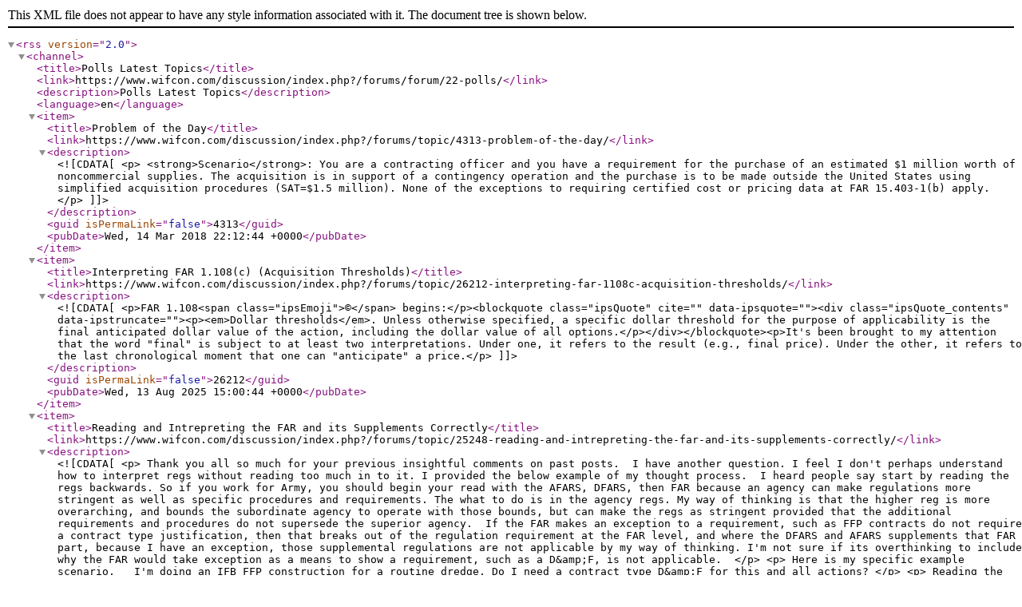

--- FILE ---
content_type: text/xml;charset=UTF-8
request_url: https://www.wifcon.com/discussion/index.php?/forum/22-polls.xml/
body_size: 9802
content:
<?xml version="1.0"?>
<rss version="2.0"><channel><title>Polls Latest Topics</title><link>https://www.wifcon.com/discussion/index.php?/forums/forum/22-polls/</link><description>Polls Latest Topics</description><language>en</language><item><title>Problem of the Day</title><link>https://www.wifcon.com/discussion/index.php?/forums/topic/4313-problem-of-the-day/</link><description><![CDATA[<p>
	<strong>Scenario</strong>: You are a contracting officer and you have a requirement for the purchase of an estimated $1 million worth of noncommercial supplies. The acquisition is in support of a contingency operation and the purchase is to be made outside the United States using simplified acquisition procedures (SAT=$1.5 million). None of the exceptions to requiring certified cost or pricing data at FAR 15.403-1(b) apply.  
</p>]]></description><guid isPermaLink="false">4313</guid><pubDate>Wed, 14 Mar 2018 22:12:44 +0000</pubDate></item><item><title>Interpreting FAR 1.108(c) (Acquisition Thresholds)</title><link>https://www.wifcon.com/discussion/index.php?/forums/topic/26212-interpreting-far-1108c-acquisition-thresholds/</link><description><![CDATA[<p>FAR 1.108<span class="ipsEmoji">©</span> begins:</p><blockquote class="ipsQuote" cite="" data-ipsquote=""><div class="ipsQuote_contents" data-ipstruncate=""><p><em>Dollar thresholds</em>. Unless otherwise specified, a specific dollar threshold for the purpose of applicability is the final anticipated dollar value of the action, including the dollar value of all options.</p></div></blockquote><p>It's been brought to my attention that the word "final" is subject to at least two interpretations. Under one, it refers to the result (e.g., final price). Under the other, it refers to the last chronological moment that one can "anticipate" a price.</p>]]></description><guid isPermaLink="false">26212</guid><pubDate>Wed, 13 Aug 2025 15:00:44 +0000</pubDate></item><item><title>Reading and Intrepreting the FAR and its Supplements Correctly</title><link>https://www.wifcon.com/discussion/index.php?/forums/topic/25248-reading-and-intrepreting-the-far-and-its-supplements-correctly/</link><description><![CDATA[<p>
	Thank you all so much for your previous insightful comments on past posts.  I have another question. I feel I don't perhaps understand how to interpret regs without reading too much in to it. I provided the below example of my thought process.  I heard people say start by reading the regs backwards. So if you work for Army, you should begin your read with the AFARS, DFARS, then FAR because an agency can make regulations more stringent as well as specific procedures and requirements. The what to do is in the agency regs. My way of thinking is that the higher reg is more overarching, and bounds the subordinate agency to operate with those bounds, but can make the regs as stringent provided that the additional requirements and procedures do not supersede the superior agency.  If the FAR makes an exception to a requirement, such as FFP contracts do not require a contract type justification, then that breaks out of the regulation requirement at the FAR level, and where the DFARS and AFARS supplements that FAR part, because I have an exception, those supplemental regulations are not applicable by my way of thinking. I'm not sure if its overthinking to include why the FAR would take exception as a means to show a requirement, such as a D&amp;F, is not applicable. 
</p>

<p>
	Here is my specific example scenario,   I'm doing an IFB FFP construction for a routine dredge. Do I need a contract type D&amp;F for this and all actions?
</p>

<p>
	Reading the regs backwards you will find AFARS 5116.102-90
</p>

<p>
	<span>C</span>ontracting officers must document the rationale for selection of the contract type, to include consideration of the associated risks, in the contract file. The supporting documentation may be located in the contract type justification, a separate determination and findings, memorandum for record, or other appropriate document.
</p>

<p>
	   Follow the procedures at <a href="https://spcs3.kc.army.mil/asaalt/procurement/PGI/PGI_5116.aspx" rel="external nofollow" title="AFARS PGI 5116.102-90-1">AFARS PGI 5116.102-90-1</a>
</p>

<p>
	   for selecting contract type.
</p>

<p>
	   See <a href="https://spcs3.kc.army.mil/asaalt/procurement/PGI/PGI_5116.aspx" rel="external nofollow" title="AFARS PGI 5116.102-90-2">AFARS PGI 5116.102-90-2</a>
</p>

<p>
	   for guidance on using the Pricing website.
</p>

<p>
	My Analysis
</p>

<p>
	The FFP contract type is at the lowest risk contract vehicle available. I believe there is an exception at FAR 16.103(d)(2) item<b> (ii) FFP other than those for Major Systems or Research Development projects.</b> The exception says to me this FAR part and all of its supplements (DFARS and AFARS) no longer apply.  Although the language reads to be all encompassing for all contracts in the AFARS; however, the higher reg says it is not applicable. I further evidence that be scrolling down to AFARS 5116.2 – Fixed Price Contracts, only FFP-economic price adjustments are noted there, that does a carry higher risk than a FFP, and therefore does require a justification. The AFARS is silent about FFP. I take it that the AFARS intent is to have documentation in file concerning the selection of those specific contract types it discusses because the FAR as excepted out the other contract types addressed in FAR 16.  The intent and purpose is to make us consider and document the file about the risk level. A FFP is the standard default; if I am not going off the standard and lowest risk, why does that need to be documented and the risk considered?
</p>

<p>
	If one read the AFARS first, one would say you need a D&amp;F or some form of documentation listed in AFARS 5116.102-90-1, but if you read from the FAR and drill down maybe one would say there is a FFP exception.  Is it wrong to say because there is a FAR exception, then the corresponding AFARS part is not applicable? Or can the AFARS add a requirement despite the exception?  I understand an agency can make it more stringent, but does overriding exceptions exceed the authority of an agency to supplement regulations? To me reading the regs backwards is like interpreting them in a vacuum, but I may not be understanding what the agency's are allowed to do or how to properly research it. I feel I'm reading too much into amongst my colleagues. 
</p>

<p>
	 
</p>

<p>
	 
</p>
]]></description><guid isPermaLink="false">25248</guid><pubDate>Tue, 21 Jan 2025 16:46:09 +0000</pubDate></item><item><title>Determination and Findings</title><link>https://www.wifcon.com/discussion/index.php?/forums/topic/21916-determination-and-findings/</link><description><![CDATA[<p>
	Happy New Year! This season is usually a time for review and cleanup. Here’s a poll under that theme.
</p>
]]></description><guid isPermaLink="false">21916</guid><pubDate>Thu, 03 Oct 2024 16:27:37 +0000</pubDate></item><item><title>Items Peculiar to One Manufacturer</title><link>https://www.wifcon.com/discussion/index.php?/forums/topic/21437-items-peculiar-to-one-manufacturer/</link><description><![CDATA[<p>
	You have a requirement exceeding $25,000 for an item to be specially manufactured for the Government in accordance with a technical data package (TDP). There are several manufacturers that are capable of performing the contract and you anticipate issuing a competitive solicitation. The bill of materials in the TDP requires the use of some brand name components in the manufacture of the item.
</p>

<p>
	FAR 11.105 states:
</p>

<blockquote class="ipsQuote" data-ipsquote="">
	<div class="ipsQuote_citation">
		Quote
	</div>

	<div class="ipsQuote_contents">
		<p>
			 
		</p>

		<p>
			Agency requirements shall not be written so as to require a particular brand name, product, or a feature of a product, peculiar to one manufacturer, thereby precluding consideration of a product manufactured by another company, unless—
		</p>

		<p>
			(a)(1) The particular brand name, product, or feature is essential to the Government's requirements, and market research indicates other companies' similar products, or products lacking the particular feature, do not meet, or cannot be modified to meet, the agency's minimum needs;
		</p>

		<p>
			<strong>(2)(i) The authority to contract without providing for full and open competition is supported by the required justifications and approvals (see 6.302-1); or</strong>
		</p>

		<p>
			<strong>(ii) The basis for not providing for maximum practicable competition is documented in the file (see 13.106-1(b)) or justified (see 13.501) when the acquisition is awarded using simplified acquisition procedures.</strong>
		</p>

		<p>
			<strong>(3) The documentation or justification is posted for acquisitions over $25,000. (See 5.102(a)(6).)</strong>
		</p>

		<p>
			 
		</p>
	</div>
</blockquote>

<p>
	Are you required to justify the use of the brand name components and post the justification? Assume the sum of the brand name components exceeds $25,000.
</p>

<h2>
	 
</h2>

<div>
	<div>
		<p>
			 
		</p>
	</div>
</div>
]]></description><guid isPermaLink="false">21437</guid><pubDate>Wed, 21 Aug 2024 18:49:00 +0000</pubDate></item><item><title>N. S. Savannah</title><link>https://www.wifcon.com/discussion/index.php?/forums/topic/19429-n-s-savannah/</link><description><![CDATA[<p>
	Without searching, do you know the N. S. Savannah?
</p>
]]></description><guid isPermaLink="false">19429</guid><pubDate>Mon, 06 May 2024 11:50:29 +0000</pubDate></item><item><title>FAR Arrangement</title><link>https://www.wifcon.com/discussion/index.php?/forums/topic/18795-far-arrangement/</link><description><![CDATA[<p>
	I recently read a surprising assertion, which promoted this poll. For context see <a href="https://www.linkedin.com/posts/mark-hijar-39545a27a_i-guess-i-thought-this-was-common-knowledge-activity-7146522977218551808-sOdC?utm_source=li_share&amp;utm_content=feedcontent&amp;utm_medium=g_mb_web&amp;utm_campaign=copy" rel="external nofollow">https://www.linkedin.com/posts/mark-hijar-39545a27a_i-guess-i-thought-this-was-common-knowledge-activity-7146522977218551808-sOdC?utm_source=li_share&amp;utm_content=feedcontent&amp;utm_medium=g_mb_web&amp;utm_campaign=copy</a>
</p>
]]></description><guid isPermaLink="false">18795</guid><pubDate>Mon, 01 Jan 2024 21:20:54 +0000</pubDate></item><item><title>Problem of the Day</title><link>https://www.wifcon.com/discussion/index.php?/forums/topic/18429-problem-of-the-day/</link><description><![CDATA[<p>
	FAR 3.908-9 states:
</p>

<blockquote class="ipsQuote" data-ipsquote="">
	<div class="ipsQuote_citation">
		Quote
	</div>

	<div class="ipsQuote_contents">
		<p>
			“The contracting officer shall insert the clause at 52.203-17, Contractor Employee Whistleblower Rights and Requirement to Inform Employees of Whistleblower Rights, in all solicitations and contracts that exceed the simplified acquisition threshold.”
		</p>
	</div>
</blockquote>

<p>
	Assume the following:
</p>

<ul>
	<li>
		It is September 13, 2023
	</li>
	<li>
		You are a contracting officer for a civilian agency other than NASA or the Coast Guard
	</li>
	<li>
		You are selecting clauses to be included in a solicitation for a noncommercial contract expected to exceed the simplified acquisition threshold
	</li>
</ul>
]]></description><guid isPermaLink="false">18429</guid><pubDate>Thu, 14 Sep 2023 02:06:19 +0000</pubDate></item><item><title>DD Form 1423, Block A Interpretation</title><link>https://www.wifcon.com/discussion/index.php?/forums/topic/8179-dd-form-1423-block-a-interpretation/</link><description><![CDATA[<p>
	How do you interpret Block A: Contract Line Item No. in DD Form 1423: The CLINs on which the work to prepare the deliverable should be billed or the CLINs to which the deliverable is applicable / the CLINs on which the deliverable should be reporting? 
</p>

<p>
	Deliverables such as a software test report seem obvious... the CLIN on which software testing is occurring is the CLIN on which the time developing the test report is what should be listed in Block A. 
</p>

<p>
	However, an MSR (the deliverable that spurned this discussion) is an example of deliverable that should be reporting status of all activities across all active CLINs but the hour spent preparing it should be accounted for on a single CLIN. 
</p>

<p>
	The DOD 2010.12-M states: "Block A, "Contract Line Item No." (CLIN) - Enter the CLIN that is associated with the CDRL."
</p>
]]></description><guid isPermaLink="false">8179</guid><pubDate>Wed, 02 Feb 2022 23:23:05 +0000</pubDate></item><item><title>Price Proposal Needed?</title><link>https://www.wifcon.com/discussion/index.php?/forums/topic/8203-price-proposal-needed/</link><description><![CDATA[<p>
	An agency is conducting a tradeoff source selection under FAR Part 15 for a two-year, multi-million dollar, firm-fixed-price acquisition of professional services.
</p>

<p>
	The acquisition will be set-aside for small businesses.
</p>

<p>
	Since there is expected to be ample competition, the agency will not request certified cost or pricing data.
</p>

<p>
	Non-price and price factors will be equally important.
</p>

<p>
	Nonprice factors are experience and past performance. Price will be evaluated for reasonableness, but not for realism. Professional employee compensation will be evaluated on a pass/fail basis. 
</p>

<p>
	The agency will require submission of a professional employee compensation plan in accordance with FAR 22.1103 and 52.222-46.
</p>

<p>
	 
</p>

<p>
	 
</p>
]]></description><guid isPermaLink="false">8203</guid><pubDate>Fri, 11 Feb 2022 13:51:13 +0000</pubDate></item><item><title>Should Sealed Bidding Be Abolished?</title><link>https://www.wifcon.com/discussion/index.php?/forums/topic/4381-should-sealed-bidding-be-abolished/</link><description><![CDATA[
<p>
	<strong>Citations</strong>
</p>

<p>
	United States Code
</p>

<ul>
<li>
		<a href="https://www.law.cornell.edu/uscode/text/41/3301" rel="external nofollow">41 USC 3301(b) (1) (A)</a>
	</li>
	<li>
		<a href="https://www.law.cornell.edu/uscode/text/10/2304" rel="external nofollow">10 USC 2304 (b) (1) (A)</a>
	</li>
	<li>
		<a href="https://www.acquisition.gov/far/html/Subpart%206_4.html" rel="external nofollow">FAR Part 6.401(a)</a>
	</li>
	<li>
		<a href="https://www.acquisition.gov/far/html/FARTOCP14.html#wp301185" rel="external nofollow">FAR Part 14</a>
	</li>
</ul>
<p>
	Protests
</p>

<ul>
<li>
		<a href="http://www.wifcon.com/pd6_401.htm" rel="">FAR 6.401</a>
	</li>
</ul>
<p>
	Discussions
</p>

<ul>
<li>
		<a href="http://www.wifcon.com/arc/forum579.htm" rel="">Should Sealed Bidding be terminated for the convenience of the government?</a>
	</li>
</ul>
<p>
	----------------------------------------------------------------------------------------------------------------------------------------
</p>

<p>
	The above citations are for your consideration.  This discussion area includes a poll.  In the poll, you can vote Yes or No anonymously.  The first 10 votes for yes or no decides whether Sealed Bidding should be abolished or not.  Pros and Cons for Sealed Bidding can be discussed in replies to this original post but the poll will decide the fate of Sealed Bidding.  If we cannot get 10 votes for either yes or no by May 4, 2018, this will be considered in Wifcon.com's fate.
</p>

<p>
	I will not participate in this poll.
</p>
]]></description><guid isPermaLink="false">4381</guid><pubDate>Sun, 29 Apr 2018 12:52:29 +0000</pubDate></item><item><title>How often do you get protested?</title><link>https://www.wifcon.com/discussion/index.php?/forums/topic/16518-how-often-do-you-get-protested/</link><description><![CDATA[<p>
	<span>I got an agency protest. First one in a long while. I looked back 6 years and found 3 size standard protests and one agency. We did an informal survey and found most contractors don’t protest because they think we treat them in good faith (my industry is very specific to a certain kind of work).</span>
</p>

<p>
	<span>Weren’t evaluated right, unfair advantage, etc. etc. but if we were more transparent and not so scared to talk to the contractor community would protests chill out? </span>
</p>
]]></description><guid isPermaLink="false">16518</guid><pubDate>Tue, 25 Oct 2022 00:13:48 +0000</pubDate></item><item><title>A Poll of Wifcon's Grit</title><link>https://www.wifcon.com/discussion/index.php?/forums/topic/16468-a-poll-of-wifcons-grit/</link><description><![CDATA[<p>
	Grit is defined in the field of Positive Psychology as follows.
</p>

<p>
	"Grit is passion and perseverance for long-term goals.
</p>

<p>
	"One way to think about grit is to consider what grit isn’t.
</p>

<p>
	"Grit <u>isn’t</u> talent. Grit <u>isn’t</u> luck. Grit <u>isn’t</u> how intensely, for the moment, you want something.
</p>

<p>
	"Instead, grit is about having what some researchers call an 'ultimate concern' – a goal you care about so much that it organizes and gives meaning to almost everything you do."
</p>

<p>
	To see where you, as a contracts manager/analyst, fall on the grit scale, take this ten-question survey backed by the University of Pennsylvania and report back your results in this poll.  When you answer questions, think about the way you are at work, not necessarily at home.
</p>

<p>
	<a href="https://angeladuckworth.com/grit-scale/" rel="external nofollow">https://angeladuckworth.com/grit-scale/</a>
</p>
]]></description><guid isPermaLink="false">16468</guid><pubDate>Mon, 03 Oct 2022 20:33:06 +0000</pubDate></item><item><title>SAP Brand-Name Documentation Below SAT</title><link>https://www.wifcon.com/discussion/index.php?/forums/topic/6958-sap-brand-name-documentation-below-sat/</link><description><![CDATA[
<p>
	Does FAR expressly require any brand-name documentation when soliciting brand-name requirements—below the simplified acquisition threshold—from more than one source?
</p>

<p>
	Let’s discuss and make arguments in the comments.
</p>
]]></description><guid isPermaLink="false">6958</guid><pubDate>Fri, 04 Dec 2020 20:06:25 +0000</pubDate></item><item><title>FAR 5.201(a) Requirement to Synopsize and SAP</title><link>https://www.wifcon.com/discussion/index.php?/forums/topic/16105-far-5201a-requirement-to-synopsize-and-sap/</link><description><![CDATA[<p>
	Intrigued by the current discussion in the "For Beginners Only" forum, <a href="https://www.wifcon.com/discussion/index.php?/topic/16104-far-5201a-requirement-to-synopsize-does-not-apply-to-sap/" rel="">FAR 5.201(a) Requirement to Synopsize and SAP</a> I'd be interested to know what people are actually doing in their day-to-day work. 
</p>
]]></description><guid isPermaLink="false">16105</guid><pubDate>Wed, 08 Jun 2022 15:52:04 +0000</pubDate></item><item><title>Age Groups of Wifcon Forum Members -- 2016</title><link>https://www.wifcon.com/discussion/index.php?/forums/topic/3673-age-groups-of-wifcon-forum-members-2016/</link><description><![CDATA[<p>
	Wifcon.com seeks users of all ages and it must cater to all ages.  I've placed your responses into 5 groups.  Please click the age group in which you are included.  The purpose of this poll is to attempt to provide you with a better Wifcon.com experience.
</p>

<p>
	This is an anonymous poll so your display name is not shown with your vote.   
</p>
]]></description><guid isPermaLink="false">3673</guid><pubDate>Thu, 11 Aug 2016 12:46:16 +0000</pubDate></item><item><title>Age Groups of Wifcon Forum Members - 2022/2023</title><link>https://www.wifcon.com/discussion/index.php?/forums/topic/16158-age-groups-of-wifcon-forum-members-20222023/</link><description><![CDATA[<p>
	In 2016, I asked the same question of you.  After 130 votes over 5 years, our members showed a fairly even distribution in the age groups I listed.  I hope we can get more votes than the first one.  This poll will automatically close next year on 6/23/23.
</p>

<p>
	All you have to do is look at the poll and click one group.  That's it.
</p>

<p>
	If you want to talk about any results, you can do that too.  Only I have access to your display names and I haven't disclosed one in the 24 years of Wifcon.com's existence.
</p>
]]></description><guid isPermaLink="false">16158</guid><pubDate>Fri, 24 Jun 2022 01:21:39 +0000</pubDate></item><item><title>Private Personal Property Insurance for Employees/Staff</title><link>https://www.wifcon.com/discussion/index.php?/forums/topic/8145-private-personal-property-insurance-for-employeesstaff/</link><description><![CDATA[<p>
	<span style="font-size:11pt;">I am seeking information on what other organizations do regarding insurance on private personal property.<span>  </span>The Department of State’s 14 FAM 641 Policy on Private Insurance by Employees, encourages employees to carry their own private insurance to offset damages or losses not covered by the agency which only covers the depreciable costs of items damaged during a move.<span>  Additionally, t</span>he Military Personnel and Civilian Employees’ Claims Act of 1964 will significantly depreciate the value of most effects and reimburse no more than $40,000, unless it was an emergency evacuation or extraordinary circumstance (of which reimbursement may increase up to $100,000). <span>  </span></span>
</p>
]]></description><guid isPermaLink="false">8145</guid><pubDate>Fri, 21 Jan 2022 15:37:32 +0000</pubDate></item><item><title>Using an Analogy to Star Trek How Would You Characterize the Unintended Consequences of Bureaucratic Reform?</title><link>https://www.wifcon.com/discussion/index.php?/forums/topic/8117-using-an-analogy-to-star-trek-how-would-you-characterize-the-unintended-consequences-of-bureaucratic-reform/</link><description><![CDATA[<div>
	If the unintended outcomes of Acquisition Reform and Organizational Change were likened to a Star Trek alien species, which would it be?
</div>

<div>
	 
</div>

<div>
	The Borg 
</div>

<div>
	Tribbles
</div>

<div>
	The Ferengi
</div>

<div>
	 
</div>

<div>
	Why?
</div>

<div>
	 
</div>

<p>
	The Borg:<span> </span><a href="https://en.wikipedia.org/wiki/Borg?wprov=sfla1" rel="external nofollow" style="color:#1155cc;">https://en.wikipedia.org/wiki/Borg?wprov=sfla1</a>
</p>

<div>
	 
</div>

<div>
	Tribbles: <a href="https://en.wikipedia.org/wiki/Tribble?wprov=sfla1" rel="external nofollow" style="color:#1155cc;">https://en.wikipedia.org/wiki/Tribble?wprov=sfla1</a>
</div>

<div>
	 
</div>

<div>
	The Ferengi:<span> </span><a href="https://en.wikipedia.org/wiki/Ferengi?wprov=sfla1" rel="external nofollow" style="color:#1155cc;">https://en.wikipedia.org/wiki/Ferengi?wprov=sfla1</a>
</div>

<div>
	 
</div>

<div>
	Bonus: Ferengi Rules of Acquisition https:<a href="https://en.wikipedia.org/wiki/Rules_of_Acquisition?wprov=sfla1" rel="external nofollow" style="color:#1155cc;">https://en.wikipedia.org/wiki/Rules_of_Acquisition?wprov=sfla1</a>
</div>

<div>
	 
</div>
]]></description><guid isPermaLink="false">8117</guid><pubDate>Tue, 11 Jan 2022 06:40:17 +0000</pubDate></item><item><title>Designe-Build-Finance-Operate-Maintain Contract</title><link>https://www.wifcon.com/discussion/index.php?/forums/topic/7435-designe-build-finance-operate-maintain-contract/</link><description><![CDATA[
<p>
	Have you heard of a "design-build-finance-operate-maintain (DBFOM) contracts?"  If so, what is your opinion.
</p>
]]></description><guid isPermaLink="false">7435</guid><pubDate>Sat, 27 Mar 2021 15:34:41 +0000</pubDate></item><item><title>Effective Business Development</title><link>https://www.wifcon.com/discussion/index.php?/forums/topic/7059-effective-business-development/</link><description><![CDATA[
<p>
	Rank, in order of effectiveness, the following elements of business development activities for small contractors:
</p>

<ol>
	<li>
		Meeting and shaking hands with influential people to convey the talent in your company.
	</li>
	<li>
		Having key personnel in your employ that the customer has to have.
	</li>
	<li>
		Giving gifts to potential customers.
	</li>
	<li>
		Developing relations with other contractors that can be partnered with.
	</li>
	<li>
		Canvassing for opportunities as soon as they are released.
	</li>
	<li>
		Selling growth in venues where you are already working.
	</li>
	<li>
		Writing proposals that indicate knowledge of scope of work.
	</li>
</ol>

<p>
	Discussion is welcomed.
</p>
]]></description><guid isPermaLink="false">7059</guid><pubDate>Tue, 22 Dec 2020 23:26:23 +0000</pubDate></item><item><title>FAR vs. SBA Regulation</title><link>https://www.wifcon.com/discussion/index.php?/forums/topic/6666-far-vs-sba-regulation/</link><description><![CDATA[
<p>
	<strong>—Poll Question Is Above—</strong><br>
	 
</p>

<p>
	<u><strong>FAR 19.505(c)(5)</strong></u> Exception to the nonmanufacturer rule. The SBA provides for an exception to the nonmanufacturer rule when— (ii) The cost is not anticipated to exceed $25,000;
</p>

<p>
	vs.
</p>

<p>
	<u><strong>13 CFR §121.406(c)</strong></u> The performance requirements (limitations on subcontracting) and the nonmanufacturer rule do not apply to small business set-aside acquisitions with an estimated value between the micro-purchase threshold and the simplified acquisition threshold (as both terms are defined in the FAR at 48 CFR 2.101).
</p>
]]></description><guid isPermaLink="false">6666</guid><pubDate>Thu, 27 Aug 2020 03:04:07 +0000</pubDate></item><item><title>Using ADR to Settle a Dispute at CBCA</title><link>https://www.wifcon.com/discussion/index.php?/forums/topic/6644-using-adr-to-settle-a-dispute-at-cbca/</link><description><![CDATA[
<p>
	A contractor appeals a contracting officer's final decision and wants to settle it by using an alternative dispute resolution (ADR) at the Civilian Board of Contract Appeals (CBCA).  The government does not want to settle the dispute using ADR.
</p>

<p>
	Since the contractor wants to use ADR, must the government agree to use ADR at the CBCA?
</p>
]]></description><guid isPermaLink="false">6644</guid><pubDate>Thu, 20 Aug 2020 23:09:42 +0000</pubDate></item><item><title>Joint Enterprise Defense Infrastructure (JEDI) Cloud Procurement</title><link>https://www.wifcon.com/discussion/index.php?/forums/topic/5487-joint-enterprise-defense-infrastructure-jedi-cloud-procurement/</link><description><![CDATA[
<p>
	In the JEDI Cloud procurement, DoD is seeking an enterprise cloud services solution that will accelerate DoD’s adoption of cloud computing technology.  DoD concluded that a single award, IDIQ would best meet its needs.
</p>

<p>
	On December 6, 2018, Oracle America, Inc. filed a pre-award bid protest.  <a href="https://ecf.cofc.uscourts.gov/cgi-bin/show_public_doc?2018cv1880-102-0" rel="external nofollow">Judge Bruggink</a> of the the Court of Federal Claims issued his opinion on July 26, 2019.   It was posted on Wifcon.com's Home Page on July 29, 2019. Oracle's protest had three primary challenges. <strong><em>First</em></strong>, it argued that the decision to use a single award as opposed to multiple awards was a violation of law. This argument has two components because the decision to use a single award had to be made both by an Under Secretary of Defense and independently by the contracting officer (CO).  <strong><em>Second</em></strong>, it argued that the use of certain gate criteria, the application of which led to Oracle’s exclusion, were improper. <strong><em>Third</em></strong>, it contends that conflicts of interest on the part of DoD employees and Amazon Web Services, Inc. (AWS), one of the other offerors, prejudicially affected the procurement.  AWS intervened in the protest.
</p>

<p>
	The procurement is valued at about $10 billion and has drawn lobbyists and politicians into action.  I won't say more.
</p>

<p>
	I've added a poll to see if anyone is following this procurement and to what degree, if any.  All responses are anonymous.
</p>
]]></description><guid isPermaLink="false">5487</guid><pubDate>Sun, 04 Aug 2019 13:09:17 +0000</pubDate></item><item><title>Coronavirus Impact</title><link>https://www.wifcon.com/discussion/index.php?/forums/topic/6080-coronavirus-impact/</link><description><![CDATA[
<ul style="background-color:#f8f8f8;border-collapse:separate;border-spacing:0px;color:#353c41;font-size:13px;padding:0px;text-align:left;">
	<li style="border-left-color:#ebebeb;border-left-style:solid;border-right-color:#ebebeb;border-right-style:solid;border-top-color:#ebebeb;border-top-style:solid;border-width:0px;">
		<p style="padding:12px 10px;vertical-align:middle;">
			 
		</p>
	</li>
	<li style="border-left-color:#ebebeb;border-left-style:solid;border-right-color:#ebebeb;border-right-style:solid;border-top-color:#ebebeb;border-top-style:solid;border-width:0px;">
		<div style="padding:5px 10px 12px;vertical-align:middle;">
			 
		</div>
	</li>
</ul>
]]></description><guid isPermaLink="false">6080</guid><pubDate>Wed, 11 Mar 2020 21:30:08 +0000</pubDate></item></channel></rss>
